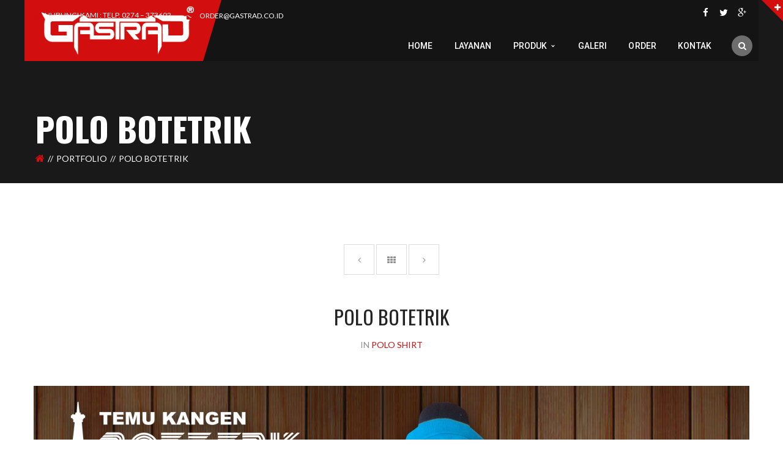

--- FILE ---
content_type: text/html; charset=UTF-8
request_url: http://gastrad.co.id/portfolio/polo-botetrik/
body_size: 10548
content:
<!DOCTYPE html>
<!-- Open Html -->
<html lang="en-US">
	<!-- Open Head -->
	<head>
				<meta charset="UTF-8"/>

<meta name="viewport" content="width=device-width, initial-scale=1, maximum-scale=1">


<link rel="pingback" href="http://gastrad.co.id/xmlrpc.php"/>
    <link rel="shortcut icon" href="http://gastrad.co.id/wp-content/uploads/2016/09/favicon.png" />



    <link rel="apple-touch-icon" sizes="72x72" href="http://gastrad.co.id/wp-content/uploads/2016/09/favicon.png">

    <link rel="apple-touch-icon" sizes="57x57" href="http://gastrad.co.id/wp-content/uploads/2016/09/favicon.png">

<!--[if lt IE 9]>
<script src="https://oss.maxcdn.com/html5shiv/3.7.2/html5shiv.min.js"></script>
<script src="https://oss.maxcdn.com/respond/1.4.2/respond.min.js"></script>
<script src="http://css3-mediaqueries-js.googlecode.com/svn/trunk/css3-mediaqueries.js"></script>
<![endif]--><title>POLO BOTETRIK | | Gastrad Indonesia</title>

<!-- All in One SEO Pack 2.3.11 by Michael Torbert of Semper Fi Web Design[904,950] -->
<meta name="keywords"  content="polo" />

<link rel="canonical" href="http://gastrad.co.id/portfolio/polo-botetrik/" />
			<script>
			(function(i,s,o,g,r,a,m){i['GoogleAnalyticsObject']=r;i[r]=i[r]||function(){
			(i[r].q=i[r].q||[]).push(arguments)},i[r].l=1*new Date();a=s.createElement(o),
			m=s.getElementsByTagName(o)[0];a.async=1;a.src=g;m.parentNode.insertBefore(a,m)
			})(window,document,'script','//www.google-analytics.com/analytics.js','ga');

			ga('create', 'UA-84474717-1', { 'cookieDomain': 'gastrad.co.id' } );
			
			ga('send', 'pageview');
			</script>
<!-- /all in one seo pack -->
<link rel='dns-prefetch' href='//fonts.googleapis.com' />
<link rel='dns-prefetch' href='//s.w.org' />
<link rel="alternate" type="application/rss+xml" title="Gastrad Indonesia &raquo; Feed" href="http://gastrad.co.id/feed/" />
<link rel="alternate" type="application/rss+xml" title="Gastrad Indonesia &raquo; Comments Feed" href="http://gastrad.co.id/comments/feed/" />
		<script type="text/javascript">
			window._wpemojiSettings = {"baseUrl":"https:\/\/s.w.org\/images\/core\/emoji\/11\/72x72\/","ext":".png","svgUrl":"https:\/\/s.w.org\/images\/core\/emoji\/11\/svg\/","svgExt":".svg","source":{"concatemoji":"http:\/\/gastrad.co.id\/wp-includes\/js\/wp-emoji-release.min.js?ver=4.9.26"}};
			!function(e,a,t){var n,r,o,i=a.createElement("canvas"),p=i.getContext&&i.getContext("2d");function s(e,t){var a=String.fromCharCode;p.clearRect(0,0,i.width,i.height),p.fillText(a.apply(this,e),0,0);e=i.toDataURL();return p.clearRect(0,0,i.width,i.height),p.fillText(a.apply(this,t),0,0),e===i.toDataURL()}function c(e){var t=a.createElement("script");t.src=e,t.defer=t.type="text/javascript",a.getElementsByTagName("head")[0].appendChild(t)}for(o=Array("flag","emoji"),t.supports={everything:!0,everythingExceptFlag:!0},r=0;r<o.length;r++)t.supports[o[r]]=function(e){if(!p||!p.fillText)return!1;switch(p.textBaseline="top",p.font="600 32px Arial",e){case"flag":return s([55356,56826,55356,56819],[55356,56826,8203,55356,56819])?!1:!s([55356,57332,56128,56423,56128,56418,56128,56421,56128,56430,56128,56423,56128,56447],[55356,57332,8203,56128,56423,8203,56128,56418,8203,56128,56421,8203,56128,56430,8203,56128,56423,8203,56128,56447]);case"emoji":return!s([55358,56760,9792,65039],[55358,56760,8203,9792,65039])}return!1}(o[r]),t.supports.everything=t.supports.everything&&t.supports[o[r]],"flag"!==o[r]&&(t.supports.everythingExceptFlag=t.supports.everythingExceptFlag&&t.supports[o[r]]);t.supports.everythingExceptFlag=t.supports.everythingExceptFlag&&!t.supports.flag,t.DOMReady=!1,t.readyCallback=function(){t.DOMReady=!0},t.supports.everything||(n=function(){t.readyCallback()},a.addEventListener?(a.addEventListener("DOMContentLoaded",n,!1),e.addEventListener("load",n,!1)):(e.attachEvent("onload",n),a.attachEvent("onreadystatechange",function(){"complete"===a.readyState&&t.readyCallback()})),(n=t.source||{}).concatemoji?c(n.concatemoji):n.wpemoji&&n.twemoji&&(c(n.twemoji),c(n.wpemoji)))}(window,document,window._wpemojiSettings);
		</script>
		<style type="text/css">
img.wp-smiley,
img.emoji {
	display: inline !important;
	border: none !important;
	box-shadow: none !important;
	height: 1em !important;
	width: 1em !important;
	margin: 0 .07em !important;
	vertical-align: -0.1em !important;
	background: none !important;
	padding: 0 !important;
}
</style>
<link rel='stylesheet' id='contact-form-7-css'  href='http://gastrad.co.id/wp-content/plugins/contact-form-7/includes/css/styles.css?ver=4.5.1' type='text/css' media='all' />
<link rel='stylesheet' id='rs-plugin-settings-css'  href='http://gastrad.co.id/wp-content/plugins/revslider/public/assets/css/settings.css?ver=5.2.6' type='text/css' media='all' />
<style id='rs-plugin-settings-inline-css' type='text/css'>
.tp-caption a{color:#ff7302;text-shadow:none;-webkit-transition:all 0.2s ease-out;-moz-transition:all 0.2s ease-out;-o-transition:all 0.2s ease-out;-ms-transition:all 0.2s ease-out}.tp-caption a:hover{color:#ffa902}@media screen and (max-width:800px){.darna-slider-border-bottom{margin-top:-100px}}
</style>
<link rel='stylesheet' id='font-awesome-css'  href='http://gastrad.co.id/wp-content/plugins/js_composer/assets/lib/bower/font-awesome/css/font-awesome.min.css?ver=4.12' type='text/css' media='all' />
<link rel='stylesheet' id='xmenu-menu-amination-css'  href='http://gastrad.co.id/wp-content/themes/gastrad/g5plus-framework/xmenu/assets/css/amination.css?ver=4.9.26' type='text/css' media='all' />
<link rel='stylesheet' id='xmenu-menu-style-css'  href='http://gastrad.co.id/wp-content/themes/gastrad/g5plus-framework/xmenu/assets/css/style.css?ver=4.9.26' type='text/css' media='all' />
<link rel='stylesheet' id='g5plus_framework_font_awesome-css'  href='http://gastrad.co.id/wp-content/themes/gastrad/assets/plugins/fonts-awesome/css/font-awesome.min.css?ver=4.9.26' type='text/css' media='all' />
<link rel='stylesheet' id='g5plus_framework_font_awesome_animation-css'  href='http://gastrad.co.id/wp-content/themes/gastrad/assets/plugins/fonts-awesome/css/font-awesome-animation.min.css?ver=4.9.26' type='text/css' media='all' />
<link rel='stylesheet' id='g5plus_framework_bootstrap-css'  href='http://gastrad.co.id/wp-content/themes/gastrad/assets/plugins/bootstrap/css/bootstrap.min.css?ver=4.9.26' type='text/css' media='all' />
<link rel='stylesheet' id='g5plus_framework_flat_icon-css'  href='http://gastrad.co.id/wp-content/themes/gastrad/assets/plugins/flaticon/css/flaticon.css?ver=4.9.26' type='text/css' media='all' />
<link rel='stylesheet' id='g5plus_framework_owl_carousel-css'  href='http://gastrad.co.id/wp-content/themes/gastrad/assets/plugins/owl-carousel/owl.carousel.min.css?ver=4.9.26' type='text/css' media='all' />
<link rel='stylesheet' id='g5plus_framework_owl_carousel_theme-css'  href='http://gastrad.co.id/wp-content/themes/gastrad/assets/plugins/owl-carousel/owl.theme.min.css?ver=4.9.26' type='text/css' media='all' />
<link rel='stylesheet' id='g5plus_framework_owl_carousel_transitions-css'  href='http://gastrad.co.id/wp-content/themes/gastrad/assets/plugins/owl-carousel/owl.transitions.css?ver=4.9.26' type='text/css' media='all' />
<link rel='stylesheet' id='g5plus_framework_prettyPhoto-css'  href='http://gastrad.co.id/wp-content/themes/gastrad/assets/plugins/prettyPhoto/css/prettyPhoto.css?ver=4.9.26' type='text/css' media='all' />
<link rel='stylesheet' id='g5plus_framework_peffect_scrollbar-css'  href='http://gastrad.co.id/wp-content/themes/gastrad/assets/plugins/perfect-scrollbar/css/perfect-scrollbar.min.css?ver=4.9.26' type='text/css' media='all' />
<link rel='stylesheet' id='g5plus_framework_style-css'  href='http://gastrad.co.id/wp-content/themes/gastrad/style.min.css?ver=4.9.26' type='text/css' media='all' />
<link rel='stylesheet' id='g5plus_framework_vc_customize_css-css'  href='http://gastrad.co.id/wp-content/themes/gastrad/assets/css/vc-customize.min.css?ver=4.9.26' type='text/css' media='all' />
<link rel='stylesheet' id='darna-ladda-css-css'  href='http://gastrad.co.id/wp-content/plugins/darna-framework/includes/shortcodes/portfolio/assets/js/ladda/dist/ladda-themeless.min.css?ver=4.9.26' type='text/css' media='all' />
<link rel='stylesheet' id='redux-google-fonts-g5plus_darna_options-css'  href='http://fonts.googleapis.com/css?family=Lato%3A100%2C300%2C400%2C700%2C900%2C100italic%2C300italic%2C400italic%2C700italic%2C900italic%7COswald%3A300%2C400%2C700%7CRoboto%3A100%2C300%2C400%2C500%2C700%2C900%2C100italic%2C300italic%2C400italic%2C500italic%2C700italic%2C900italic&#038;ver=1476073460' type='text/css' media='all' />
<link rel='stylesheet' id='child-style-css'  href='http://gastrad.co.id/wp-content/themes/gastrad-child/style.css?ver=4.9.26' type='text/css' media='all' />
<script type='text/javascript' src='http://gastrad.co.id/wp-includes/js/jquery/jquery.js?ver=1.12.4'></script>
<script type='text/javascript' src='http://gastrad.co.id/wp-includes/js/jquery/jquery-migrate.min.js?ver=1.4.1'></script>
<script type='text/javascript' src='http://gastrad.co.id/wp-content/plugins/revslider/public/assets/js/jquery.themepunch.tools.min.js?ver=5.2.6'></script>
<script type='text/javascript' src='http://gastrad.co.id/wp-content/plugins/revslider/public/assets/js/jquery.themepunch.revolution.min.js?ver=5.2.6'></script>
<script type='text/javascript' src='http://gastrad.co.id/wp-content/plugins/darna-framework/includes/shortcodes/portfolio/assets/js/ladda/dist/spin.min.js?ver=1'></script>
<script type='text/javascript' src='http://gastrad.co.id/wp-content/plugins/darna-framework/includes/shortcodes/portfolio/assets/js/ladda/dist/ladda.min.js?ver=1'></script>
<script type='text/javascript' src='http://gastrad.co.id/wp-content/plugins/darna-framework/includes/shortcodes/portfolio/assets/js/hoverdir/modernizr.js?ver=1'></script>
<script type='text/javascript' src='http://gastrad.co.id/wp-content/plugins/darna-framework/includes/shortcodes/portfolio/assets/js/hoverdir/jquery.hoverdir.js?ver=1'></script>
<script type='text/javascript' src='http://gastrad.co.id/wp-content/plugins/darna-framework/includes/shortcodes/portfolio/assets/js/ajax-action.min.js?ver=1'></script>
<link rel='https://api.w.org/' href='http://gastrad.co.id/wp-json/' />
<link rel="EditURI" type="application/rsd+xml" title="RSD" href="http://gastrad.co.id/xmlrpc.php?rsd" />
<link rel="wlwmanifest" type="application/wlwmanifest+xml" href="http://gastrad.co.id/wp-includes/wlwmanifest.xml" /> 
<link rel='prev' title='T SHIRT CONFIDENCE BI YOGYAKARTA' href='http://gastrad.co.id/portfolio/t-shirt-confidence-bi-yogyakarta/' />
<link rel='next' title='JAKET TBO' href='http://gastrad.co.id/portfolio/jaket-tbo/' />
<meta name="generator" content="WordPress 4.9.26" />
<link rel='shortlink' href='http://gastrad.co.id/?p=1314' />
<link rel="alternate" type="application/json+oembed" href="http://gastrad.co.id/wp-json/oembed/1.0/embed?url=http%3A%2F%2Fgastrad.co.id%2Fportfolio%2Fpolo-botetrik%2F" />
<link rel="alternate" type="text/xml+oembed" href="http://gastrad.co.id/wp-json/oembed/1.0/embed?url=http%3A%2F%2Fgastrad.co.id%2Fportfolio%2Fpolo-botetrik%2F&#038;format=xml" />
<!-- Facebook Pixel Code -->
<script>
!function(f,b,e,v,n,t,s){if(f.fbq)return;n=f.fbq=function(){n.callMethod?
n.callMethod.apply(n,arguments):n.queue.push(arguments)};if(!f._fbq)f._fbq=n;
n.push=n;n.loaded=!0;n.version='2.0';n.queue=[];t=b.createElement(e);t.async=!0;
t.src=v;s=b.getElementsByTagName(e)[0];s.parentNode.insertBefore(t,s)}(window,
document,'script','https://connect.facebook.net/en_US/fbevents.js');
fbq('init', '765652373595879'); // Insert your pixel ID here.
fbq('track', 'PageView');
</script>
<noscript><img height="1" width="1" style="display:none"
src="https://www.facebook.com/tr?id=765652373595879&ev=PageView&noscript=1"
/></noscript>
<!-- DO NOT MODIFY -->
<!-- End Facebook Pixel Code --><style type="text/css">
 .page-title-inner h1 {
    font-size:55px;
}
.header-desktop-wrapper{
  background: rgba(0, 0, 0, 0.2);
  padding: 0;
  padding-right: 10px;
}
.home-newsletter {
    margin: 0 20%;
    margin-top: 40px;
    padding: 20px 10px;
    text-align: center;
    background: rgba(0, 0, 0, 0.6);
}
.color-blue h4 {
    color: #5472D2;
    font-size: 30px;
}
footer .bottom-bar-wrapper{
  background: #222;
}
footer.main-footer-wrapper{
    color:#DDD;
}
footer .widget-social-profile i{
  font-size: 25px !important;
  text-align: center;
}
footer .widget-social-profile li{
  width: 30px;
}

footer i.fa-facebook:hover{
  color: #3b5998 !important;
}
footer i.fa-twitter:hover{
  color: #00aced !important;
}
footer i.fa-instagram:hover{
  color: #cd486b !important;
}
.portfolio-tabs .bg-category-wrap{
  width: 100%;
}</style><meta name="generator" content="Powered by Visual Composer - drag and drop page builder for WordPress."/>
<!--[if lte IE 9]><link rel="stylesheet" type="text/css" href="http://gastrad.co.id/wp-content/plugins/js_composer/assets/css/vc_lte_ie9.min.css" media="screen"><![endif]--><!--[if IE  8]><link rel="stylesheet" type="text/css" href="http://gastrad.co.id/wp-content/plugins/js_composer/assets/css/vc-ie8.min.css" media="screen"><![endif]--><meta name="generator" content="Powered by Slider Revolution 5.2.6 - responsive, Mobile-Friendly Slider Plugin for WordPress with comfortable drag and drop interface." />
<style id="g5plus_custom_style"></style><link rel="stylesheet" type="text/css" media="all" href="http://gastrad.co.id/wp-admin/admin-ajax.php?action=header-custom-css&amp;current_page_id=1314"/><style type="text/css" title="dynamic-css" class="options-output">body{font-family:Lato;font-weight:400;font-style:normal;font-size:14px;}h1{font-family:Oswald;font-weight:400;font-style:normal;font-size:32px;}h2{font-family:Oswald;font-weight:400;font-style:normal;font-size:24px;}h3{font-family:Oswald;font-weight:400;font-style:normal;font-size:22px;}h4{font-family:Oswald;font-weight:400;font-style:normal;font-size:18px;}h5{font-family:Oswald;font-weight:400;font-style:normal;font-size:16px;}h6{font-family:Oswald;font-weight:400;font-style:normal;font-size:12px;}{font-family:Roboto;}{font-family:Lato;}{font-family:Oswald;}</style><noscript><style type="text/css"> .wpb_animate_when_almost_visible { opacity: 1; }</style></noscript>	</head>
	<!-- Close Head -->
	<body class="portfolio-template-default single single-portfolio postid-1314 footer-static header-5 wpb-js-composer js-comp-ver-4.12 vc_responsive">
		
		<!-- Open Wrapper -->
		<div id="wrapper">

		<div id="top-drawer-area" class="hidden-sm hidden-xs">
    <div id="top-drawer-bar" class="top-drawer-hide">
                <div class="container">
                    <div class="sidebar sidebar-top-drawer row">
                <aside id="darna-footer-logo-3" class="g5plus-col-3 widget widget-footer-logo">        <div class="footer-logo ">
                            <a href="http://gastrad.co.id"><img src="http://gastrad.co.id/wp-content/uploads/2016/09/logo-white.png" alt="" /></a>
                        <div class="sub-description">
                JOGJA YOUTH AMBASSADOR            </div>
        </div>

        </aside><aside id="text-6" class="g5plus-col-3 widget widget_text"><h4 class="widget-title"><span>Jam Operasional</span></h4>			<div class="textwidget"><ul class="widget-contact-info">
	<li>Hari Senin s/d Sabtu </li>
	<li>Pukul 08.00 S/d 16.30 </li>
        <li>WIB Minggu & Hari Besar Nasional Libur</li>
</ul></div>
		</aside><aside id="text-7" class="g5plus-col-3 widget widget_text">			<div class="textwidget"><div class="widget-text-intro">
<a href="http://gastrad.co.id/order/"><button class="vc_general vc_btn3 vc_btn3-size-md vc_btn3-shape-square vc_btn3-style-modern vc_btn3-color-danger">PESAN SEKARANG ?</button></a>
</div></div>
		</aside>            </div>
                </div>
            </div>
            <a href="#" class="top-drawer-toggle"></a>
    </div>
<div class="top-bar mobile-top-bar-hide">
	<div class="container">
		<div class="row">
							<div class="sidebar top-bar-left col-md-6">
					<aside id="text-2" class="widget widget_text">			<div class="textwidget"><ul class="top-bar-info">
	<li><i class="fa fa-phone"></i> Hubungi Kami : Telp. 0274 – 373602</li>
	<li><i class="fa fa-envelope"></i> <a href="mailto:order@gastrad.co.id">order@gastrad.co.id</a></li>
</ul></div>
		</aside>				</div>
										<div class="sidebar top-bar-right col-md-6">
					<aside id="g5plus-social-profile-2" class="widget widget-social-profile">	    	    <ul class="widget-social-profile social-icon-no-border">
		    <li><a href="http://www.facebook.com/gastrad" target="_blank"><i class="fa fa-facebook"></i></a></li>
<li><a href="http://www.twitter.com/gastrad_jogja" target="_blank"><i class="fa fa-twitter"></i></a></li>
<li><a href="#" target="_blank"><i class="fa fa-google-plus"></i></a></li>
	    </ul>
	    	    </aside>				</div>
					</div>
	</div>
</div>
		<div class="header-mobile-before">
		<a  href="http://gastrad.co.id/" title="Gastrad Indonesia - Clothing Company" rel="home">
			<img src="http://gastrad.co.id/wp-content/uploads/2016/09/logo.png" alt="Gastrad Indonesia - Clothing Company" />
		</a>
	</div>
	<header id="header" class="main-header header-5 header-sticky header-mobile-sticky header-mobile-2 menu-drop-fly">
	<div class="container header-mobile-wrapper">
	<div class="header-mobile-inner header-mobile-2">
		<div class="toggle-icon-wrapper" data-ref="main-menu" data-drop-type="fly">
			<div class="toggle-icon"> <span></span></div>
		</div>

		<div class="header-customize">
							<div class="search-button-wrapper header-customize-item">
	<a class="icon-search-menu" href="#" data-search-type="standard"><i class="fa fa-search"></i></a>
</div>								</div>

			</div>
</div>	<div class="container header-desktop-wrapper">
		<div class="header-left">
			<div class="header-logo">
	<a  href="http://gastrad.co.id/" title="Gastrad Indonesia - Clothing Company" rel="home">
		<img src="http://gastrad.co.id/wp-content/uploads/2016/09/logo-white.png" alt="Gastrad Indonesia - Clothing Company" />
	</a>
</div>		</div>
		<div class="header-right">
			<div class="header-right-top"></div>
							<div id="primary-menu" class="menu-wrapper">
					<ul id="main-menu" class="main-menu menu-drop-fly x-nav-menu x-nav-menu_main-menu x-animate-sign-flip" data-breakpoint="991" >		<li class="menu-fly-search">
			<form  method="get" action="http://gastrad.co.id">
				<input type="text" name="s" placeholder="Search...">
				<button type="submit"><i class="fa fa-search"></i></button>
			</form>
		</li>
		<li id="menu-item-773" class="menu-item menu-item-type-custom menu-item-object-custom menu-item-home x-menu-item x-sub-menu-standard"><a href="http://gastrad.co.id/" class="x-menu-a-text"><span class="x-menu-text">Home</span></a></li><li id="menu-item-1059" class="menu-item menu-item-type-post_type menu-item-object-page x-menu-item x-sub-menu-standard"><a href="http://gastrad.co.id/layanan/" class="x-menu-a-text"><span class="x-menu-text">Layanan</span></a></li><li id="menu-item-1060" class="menu-item menu-item-type-custom menu-item-object-custom menu-item-has-children x-menu-item x-sub-menu-standard"><a href="#" class="x-menu-a-text"><span class="x-menu-text">Produk</span><b class="x-caret"></b></a>			<ul class="x-sub-menu x-sub-menu-standard x-list-style-none x-animate-sign-flip">
		<li id="menu-item-1062" class="menu-item menu-item-type-post_type menu-item-object-page x-menu-item x-sub-menu-standard"><a href="http://gastrad.co.id/daftar-harga/" class="x-menu-a-text"><span class="x-menu-text">Daftar Harga</span></a></li><li id="menu-item-1066" class="menu-item menu-item-type-post_type menu-item-object-page x-menu-item x-sub-menu-standard"><a href="http://gastrad.co.id/warna/" class="x-menu-a-text"><span class="x-menu-text">Warna</span></a></li><li id="menu-item-1099" class="menu-item menu-item-type-post_type menu-item-object-page x-menu-item x-sub-menu-standard"><a href="http://gastrad.co.id/ukuran/" class="x-menu-a-text"><span class="x-menu-text">Ukuran</span></a></li></ul></li><li id="menu-item-1100" class="menu-item menu-item-type-post_type menu-item-object-page x-menu-item x-sub-menu-standard"><a href="http://gastrad.co.id/galeri/" class="x-menu-a-text"><span class="x-menu-text">Galeri</span></a></li><li id="menu-item-1173" class="menu-item menu-item-type-post_type menu-item-object-page x-menu-item x-sub-menu-standard"><a href="http://gastrad.co.id/order/" class="x-menu-a-text"><span class="x-menu-text">Order</span></a></li><li id="menu-item-1068" class="menu-item menu-item-type-post_type menu-item-object-page x-menu-item x-sub-menu-standard"><a href="http://gastrad.co.id/kontak/" class="x-menu-a-text"><span class="x-menu-text">Kontak</span></a></li></ul>			<div class="header-customize">
				<div class="search-button-wrapper header-customize-item">
	<a class="icon-search-menu" href="#" data-search-type="standard"><i class="fa fa-search"></i></a>
</div>			</div>
		<div class="main-menu-overlay"></div>
				</div>
					</div>
	</div>
</header>				<div id="search_popup_wrapper" class="dialog">
		<div class="dialog__overlay"></div>
		<div class="dialog__content">
			<div class="morph-shape">
				<svg xmlns="http://www.w3.org/2000/svg" width="100%" height="100%" viewBox="0 0 520 280"
				     preserveAspectRatio="none">
					<rect x="3" y="3" fill="none" width="516" height="276"/>
				</svg>
			</div>
			<div class="dialog-inner">
				<h2>Enter your keyword</h2>
				<form  method="get" action="http://gastrad.co.id" class="search-popup-inner">
					<input type="text" name="s" placeholder="Search...">
					<button type="submit">Search</button>
				</form>
				<div><button class="action" data-dialog-close="close" type="button"><i class="fa fa-close"></i></button></div>
			</div>
		</div>
	</div>
		

			<!-- Open Wrapper Content -->
			<div id="wrapper-content" class="clearfix">

			<section  class="page-title-wrap page-title-wrap-bg" style="background-image: url(http://themes.g5plus.net/darna/wp-content/themes/darna/assets/images/bg-portfolio-title.jpg)">
    <div class="page-title-overlay" ></div>
    <div class="container">
        <div class="page-title-inner block-center">
            <div class="block-center-inner">
                <h1 >POLO BOTETRIK</h1>
                	<ul class="breadcrumbs"><li><a rel="v:url" href="http://gastrad.co.id/" class="home"><i class="fa fa-home"></i></a></li><li><a rel="v:url" href="http://gastrad.co.id/portfolio/" title="Portfolio">Portfolio</a></li><li><span>POLO BOTETRIK</span></li></ul>            </div>
        </div>
    </div>
</section><div class="portfolio-full small-slider" id="content">
    <div class="container">
        <div class="row">
            <div class="col-md-12">
                <div class="navigator">
                    <div class="portfolio-navigation-wrap">

    <div class="nav-previous"><a href="http://gastrad.co.id/portfolio/t-shirt-confidence-bi-yogyakarta/" rel="prev"><i class="fa fa-angle-left"></i></a></div>    <div class="portfolio-archive">
       <a href="http://gastrad.co.id/portfolio/"><i class="fa fa-th"></i></a>
    </div>
   <div class="nav-next"><a href="http://gastrad.co.id/portfolio/jaket-tbo/" rel="next"><i class="fa fa-angle-right"></i></a></div></div>


                </div>
                <div class="portfolio-title"><h1>POLO BOTETRIK</h1></div>
                <div class="portfolio-category">IN <span class="primary-color">POLO SHIRT</span></div>
            </div>
            <div class="col-md-12">
                <div class="post-slideshow" id="post_slideshow_693a107855f0c">
                                            <div class="item"><img alt="portfolio" src="http://gastrad.co.id/wp-content/uploads/2016/09/template-3.jpg" /></div>
                                    </div>

            </div>
        </div>
        <div class="row content-wrap">
            <div class="col-md-3 portfolio-attribute">
                <div class="portfolio-info border-primary-color">
                    <div class="portfolio-info-box">
                        <h6 class="primary-font"><i class="fa fa-briefcase primary-color"></i>Investor Name:</h6>
                        <div class="portfolio-term bold-color"></div>
                    </div>

                    <div class="portfolio-info-box">
                        <h6 class="primary-font"><i class="fa fa-calendar primary-color"></i>Published Date:</h6>
                        <div class="portfolio-term bold-color">May 22, 2017</div>
                    </div>

                    <div class="portfolio-info-box">
                        <h6 class="primary-font"><i class="fa fa-map-marker primary-color"></i>Location:</h6>
                        <div class="portfolio-term bold-color">Yogyakarta</div>
                    </div>
                    <div class="portfolio-info-box">
                        <h6 class="primary-font"><i class="fa fa-money primary-color"></i>Value:</h6>
                        <div class="portfolio-term bold-color"></div>
                    </div>
                    <div class="portfolio-info-box">
                        <h6 class="primary-font"><i class="fa fa-user primary-color"></i>Architecture:</h6>
                        <div class="portfolio-term bold-color"></div>
                    </div>

                </div>
            </div>
            <div class="col-md-9 portfolio-content">
                <div class="portfolio-info">
                    <h5 class="clear-top title bold-color border-primary-color">About Project</h5>
                                    </div>
                <div class="portfolio-info-box share">
                    <h6 class="menu-font">Share:</h6>
                                        <img src="http://gastrad.co.id/wp-content/themes/gastrad/assets/images/share.png" alt="share" />
                    <div class="portfolio-term icon-wrap">
                        <span><a href="javascript:;" data-href="http://www.facebook.com/sharer.php?u=http://gastrad.co.id/portfolio/polo-botetrik/" class="facebook bold-color"><i class="fa fa-facebook"></i></a></span>
                        <span><a href="javascript:;" data-href="https://twitter.com/home?status=http://gastrad.co.id/portfolio/polo-botetrik/" class="bold-color"><i class="fa fa-twitter"></i></a></span>
                        <span><a href="javascript:;" data-href="https://plus.google.com/share?url=http://gastrad.co.id/portfolio/polo-botetrik/" class="bold-color"><i class="fa fa-google-plus"></i></a></span>
                       <!-- <span><a href="javascript:;" data-href="https://plus.google.com/share?url=" class="bold-color"><i class="fa fa-instagram"></i></a></span>-->
                    </div>
                </div>
            </div>
        </div>
    </div>
</div>

<div class="portfolio-related-wrap">
    <div class="heading-wrap border-primary-color">
        <div class="heading bold-color  secondary-font">
            Related Projects        </div>
        <div class="sub-heading bold-color ">
            Always dedicated and devoted        </div>
    </div>
    <div class="portfolio-related portfolio-wrapper darna-col-md-4">
            <div class="portfolio-item KEMEJA|PDH|PDL|KORSA ">

    <figure>
    <img width="480" height="480" src="http://gastrad.co.id/wp-content/uploads/2017/05/catur-sakti-480x480.jpg" alt="KEMEJA FAK SISTEM INFORMASI UNHALU KENDARI"/>
    <figcaption class="">
        <div class="fig-title">
                            <a href="http://gastrad.co.id/portfolio/kemeja-sistem-informasi/"><div class="title secondary-font bold-color primary-color-hover">KEMEJA FAK SISTEM INFORMASI UNHALU KENDARI</div> </a>
            
            <span class="category menu-font bold-color">KEMEJA|PDH|PDL|KORSA</span>
                            <a href="http://gastrad.co.id/portfolio/kemeja-sistem-informasi/" class="ico-view-detail"><i class="fa fa-eye"></i></a>
                        <a class="ico-view-gallery prettyPhoto" href="http://gastrad.co.id/wp-content/uploads/2017/05/catur-sakti.jpg" data-rel="prettyPhoto[pp_gal_1570]"  title="KEMEJA FAK SISTEM INFORMASI UNHALU KENDARI">
                <i class="fa fa-arrows-alt"></i>
            </a>
        </div>
    </figcaption>
</figure>

    <div style="display: none">
            </div>

</div>
            <div class="portfolio-item POLOSHIRT ">

    <figure>
    <img width="480" height="480" src="http://gastrad.co.id/wp-content/uploads/2017/05/polo-kli-la-480x480.jpg" alt="POLO KLI LAMONGAN"/>
    <figcaption class="">
        <div class="fig-title">
                            <a href="http://gastrad.co.id/portfolio/polo-kli-lamongan/"><div class="title secondary-font bold-color primary-color-hover">POLO KLI LAMONGAN</div> </a>
            
            <span class="category menu-font bold-color">POLO SHIRT</span>
                            <a href="http://gastrad.co.id/portfolio/polo-kli-lamongan/" class="ico-view-detail"><i class="fa fa-eye"></i></a>
                        <a class="ico-view-gallery prettyPhoto" href="http://gastrad.co.id/wp-content/uploads/2017/05/polo-kli-la.jpg" data-rel="prettyPhoto[pp_gal_1577]"  title="POLO KLI LAMONGAN">
                <i class="fa fa-arrows-alt"></i>
            </a>
        </div>
    </figcaption>
</figure>

    <div style="display: none">
            </div>

</div>
            <div class="portfolio-item T-SHIRT ">

    <figure>
    <img width="480" height="480" src="http://gastrad.co.id/wp-content/uploads/2017/05/tshirt-kumbokarto-480x480.jpg" alt="T-SHIRT MANCING KUMBOKARTO"/>
    <figcaption class="">
        <div class="fig-title">
                            <a href="http://gastrad.co.id/portfolio/tshirt-kumbokarto/"><div class="title secondary-font bold-color primary-color-hover">T-SHIRT MANCING KUMBOKARTO</div> </a>
            
            <span class="category menu-font bold-color">T-SHIRT</span>
                            <a href="http://gastrad.co.id/portfolio/tshirt-kumbokarto/" class="ico-view-detail"><i class="fa fa-eye"></i></a>
                        <a class="ico-view-gallery prettyPhoto" href="http://gastrad.co.id/wp-content/uploads/2017/05/tshirt-kumbokarto.jpg" data-rel="prettyPhoto[pp_gal_1561]"  title="T-SHIRT MANCING KUMBOKARTO">
                <i class="fa fa-arrows-alt"></i>
            </a>
        </div>
    </figcaption>
</figure>

    <div style="display: none">
            </div>

</div>
            <div class="portfolio-item T-SHIRT ">

    <figure>
    <img width="480" height="480" src="http://gastrad.co.id/wp-content/uploads/2017/05/bukit-asam-480x480.jpg" alt="T-SHIRT FAMILY GATHERING PT BUKIT ASAM"/>
    <figcaption class="">
        <div class="fig-title">
                            <a href="http://gastrad.co.id/portfolio/t-shirt-bukit-asam/"><div class="title secondary-font bold-color primary-color-hover">T-SHIRT FAMILY GATHERING PT BUKIT ASAM</div> </a>
            
            <span class="category menu-font bold-color">T-SHIRT</span>
                            <a href="http://gastrad.co.id/portfolio/t-shirt-bukit-asam/" class="ico-view-detail"><i class="fa fa-eye"></i></a>
                        <a class="ico-view-gallery prettyPhoto" href="http://gastrad.co.id/wp-content/uploads/2017/05/bukit-asam.jpg" data-rel="prettyPhoto[pp_gal_1525]"  title="T-SHIRT FAMILY GATHERING PT BUKIT ASAM">
                <i class="fa fa-arrows-alt"></i>
            </a>
        </div>
    </figcaption>
</figure>

    <div style="display: none">
            </div>

</div>
        <div style="clear: both"></div>
</div></div>

<script type="text/javascript">
    (function($) {
        "use strict";
        $(document).ready(function(){
            $('a','.portfolio-full .share').each(function(){
                $(this).click(function(){
                    var href = $(this).attr('data-href');
                    var leftPosition, topPosition;
                    var width = 400;
                    var height = 300;
                    var leftPosition = (window.screen.width / 2) - ((width / 2) + 10);
                    var topPosition = (window.screen.height / 2) - ((height / 2) + 50);
                    //Open the window.
                    window.open(href, "", "width=300, height=200,left=" + leftPosition + ",top=" + topPosition);
                })
            })
        })
    })(jQuery)
</script>


<script type="text/javascript">
    (function($) {
        "use strict";
        $(document).ready(function(){
            $("a[rel^='prettyPhoto']").prettyPhoto(
                {
                    theme: 'light_rounded',
                    slideshow: 5000,
                    deeplinking: false,
                    social_tools: false
                });
            $('.portfolio-item > div.entry-thumbnail').hoverdir();
        })


        $(window).load(function(){
            $(".post-slideshow",'#content').owlCarousel({
                items: 1,
                singleItem: true,
                navigation : true,
                slideSpeed: 600,
                navigationText: ['<i class="fa fa-angle-left"></i>','<i class="fa fa-angle-right"></i>'],
                pagination: false,
                afterInit:function(){
                    $(".post-slideshow",'#content').css('opacity','1');
                }
            });
        })


    })(jQuery);
</script>

			
			</div>
			<!-- Close Wrapper Content -->

            				            <footer class="main-footer-wrapper footer-collapse-able">
	                <div id="wrapper-footer">
	                    <div class="main-footer">
	<div class="footer_inner clearfix">
					<div class="container">
				<div class="row">
					<div class="col-md-6 col-md-push-3">
						<div class="footer-above-wrapper sidebar">
							<aside id="darna-footer-logo-2" class="widget widget-footer-logo">        <div class="footer-logo ">
                            <a href="http://gastrad.co.id"><img src="http://gastrad.co.id/wp-content/uploads/2016/09/logo-white.png" alt="" /></a>
                        <div class="sub-description">
                GASTRAD digerakkan oleh anak anak muda yang mempunyai keterampilan, kreatif, inovatif dan siap bekerja secara professional. Dengan mengedepankan inovasi GASTRAD akan terus berkembang melayani kebutuhan dan meningkatkan kenyamanan pelanggan .            </div>
        </div>

        </aside>						</div>
					</div>
				</div>
			</div>
							<div class="footer_top_holder col-3">
				<div class="container">
					<div class="row footer-top-col-3 footer-5">
						<div class="sidebar col-md-4 col-sm-12 col-1"><aside id="text-3" class="widget widget_text"><h4 class="widget-title"><span>Get in touch</span></h4>			<div class="textwidget"><ul class="widget-contact-info">
	<li><i class="fa fa-map-marker"></i> Jl. H. Agus Salim No. 64 Notoprajan (Barat Alun-alun Utara), Yogyakarta</li>
	<li><i class="fa fa-envelope-o"></i> <a href="mailto:order@gastrad.co.id">order@gastrad.co.id</a></li>
	<li><i class="fa fa-phone"></i> 0274 – 373602</li>
        <li>
         <i class="fa fa-whatsapp"></i><a href="intent://send/6285838383837#Intent;scheme=smsto;package=com.whatsapp;action=android.intent.action.SENDTO;end">0858-3838-3837</a>
         </li>
	<li><i class="fa fa-globe"></i> <a href="http://gastrad.co.id/">www.gastrad.co.id</a></li>
</ul></div>
		</aside><aside id="text-4" class="widget widget_text"><h4 class="widget-title"><span>Business Hours</span></h4>			<div class="textwidget"><ul class="widget-contact-info">
	<li>Hari Senin s/d Sabtu </li>
	<li>Pukul 08.00 S/d 16.30 </li>
        <li>Minggu & Hari Besar Nasional Libur</li>
</ul></div>
		</aside><aside id="g5plus-social-profile-3" class="widget widget-social-profile">	    	    <ul class="widget-social-profile social-icon-no-border">
		    <li><a href="http://www.facebook.com/gastrad" target="_blank"><i class="fa fa-facebook"></i></a></li>
<li><a href="http://www.twitter.com/gastrad_jogja" target="_blank"><i class="fa fa-twitter"></i></a></li>
<li><a href="http://instagram.com/gastrad_indonesia" target="_blank"><i class="fa fa-instagram"></i></a></li>
	    </ul>
	    	    </aside></div><div class="sidebar col-md-4 col-sm-12 col-2"><aside id="xt_visitor_counter-3" class="widget widget_xt_visitor_counter"><h4 class="widget-title"><span>VISITOR</span></h4><link rel='stylesheet' type='text/css' href='http://gastrad.co.id/wp-content/plugins/xt-visitor-counter/styles/css/default.css' />	<div id='mvcwid' image/chevy>
	<div id="xtvccount"><img src='http://gastrad.co.id/wp-content/plugins/xt-visitor-counter/styles/image/chevy/2.gif' alt='2'><img src='http://gastrad.co.id/wp-content/plugins/xt-visitor-counter/styles/image/chevy/0.gif' alt='0'><img src='http://gastrad.co.id/wp-content/plugins/xt-visitor-counter/styles/image/chevy/7.gif' alt='7'><img src='http://gastrad.co.id/wp-content/plugins/xt-visitor-counter/styles/image/chevy/3.gif' alt='3'><img src='http://gastrad.co.id/wp-content/plugins/xt-visitor-counter/styles/image/chevy/3.gif' alt='3'><img src='http://gastrad.co.id/wp-content/plugins/xt-visitor-counter/styles/image/chevy/4.gif' alt='4'></div>
	<div id="xtvctable">
		<div id="xtvcvisit" image/chevy><img src='http://gastrad.co.id/wp-content/plugins/xt-visitor-counter/counter/mvcvisit.png'> Users Today : 6</div>
			<div id="xtvcyesterday" image/chevy><img src='http://gastrad.co.id/wp-content/plugins/xt-visitor-counter/counter/mvcyesterday.png'> Users Yesterday : 78</div>
			<div id="xtvcmonth" image/chevy><img src='http://gastrad.co.id/wp-content/plugins/xt-visitor-counter/counter/mvcmonth.png'> This Month : 1212</div>
			<div id="xtvcyear" image/chevy><img src='http://gastrad.co.id/wp-content/plugins/xt-visitor-counter/counter/mvcyear.png'> This Year : 41434</div>
			<div id="xtvctotal" image/chevy><img src='http://gastrad.co.id/wp-content/plugins/xt-visitor-counter/counter/mvctotal.png'> Total Users : 197334</div>
			<div id="xtvcviews" image/chevy><img src='http://gastrad.co.id/wp-content/plugins/xt-visitor-counter/counter/mvctoday.png'> Views Today : 6</div>
			<div id="xtvctotalviews" image/chevy><img src='http://gastrad.co.id/wp-content/plugins/xt-visitor-counter/counter/mvctotalviews.png'> Total views : 508804</div>
			<div id="xtvconline" image/chevy><img src='http://gastrad.co.id/wp-content/plugins/xt-visitor-counter/counter/mvconline.png'> Who's Online : 1</div>
		</div>
		<div id="xtvcip">Your IP Address: 3.15.157.189</div>
			

	</div>
	</aside></div><div class="sidebar col-md-4 col-sm-12 col-3"><aside id="text-10" class="widget widget_text"><h4 class="widget-title"><span>Gastrad Twitt</span></h4>			<div class="textwidget"><a class="twitter-timeline" href="https://twitter.com/gastrad_jogja" data-height="250" data-link-color="#d30e0e">Tweets by gastrad_jogja</a>

<script src="//platform.twitter.com/widgets.js" async="" charset="utf-8"></script></div>
		</aside></div>					</div>
				</div>
			</div>
		
	</div>
</div><div class="bottom-bar-wrapper">
    <div class="container">
	    <div class="bottom-bar-inner">
		    <div class="row">
			    <div class="col-md-6 sidebar sidebar-bottom-left">
				    <aside id="nav_menu-2" class="widget widget_nav_menu"><div class="menu-bottom-bar-right-container"><ul id="menu-bottom-bar-right" class="menu"><li id="menu-item-1102" class="menu-item menu-item-type-post_type menu-item-object-page current_page_parent menu-item-1102"><a href="http://gastrad.co.id/blog/">Blog</a></li>
<li id="menu-item-1175" class="menu-item menu-item-type-post_type menu-item-object-page menu-item-1175"><a href="http://gastrad.co.id/relasi/">Relasi</a></li>
<li id="menu-item-1103" class="menu-item menu-item-type-post_type menu-item-object-page menu-item-has-children menu-item-1103"><a href="http://gastrad.co.id/produk/">Produk</a>
<ul class="sub-menu">
	<li id="menu-item-1174" class="menu-item menu-item-type-post_type menu-item-object-page menu-item-1174"><a href="http://gastrad.co.id/proses-produksi/">Proses Produksi</a></li>
</ul>
</li>
<li id="menu-item-881" class="menu-item menu-item-type-post_type menu-item-object-page menu-item-has-children menu-item-881"><a href="http://gastrad.co.id/tentang-kami/">Tentang Kami</a>
<ul class="sub-menu">
	<li id="menu-item-1176" class="menu-item menu-item-type-post_type menu-item-object-page menu-item-1176"><a href="http://gastrad.co.id/tanggung-jawab-sosial/">Tanggung Jawab Sosial</a></li>
</ul>
</li>
<li id="menu-item-1177" class="menu-item menu-item-type-post_type menu-item-object-page menu-item-1177"><a href="http://gastrad.co.id/visi-dan-misi/">Visi dan Misi</a></li>
</ul></div></aside>			    </div>
			    <div class="col-md-6 sidebar sidebar-bottom-right">
				    <aside id="text-5" class="widget widget_text">			<div class="textwidget"><p class="bottom-bar-text">© 2016 Gastrad Indonesia is proudly powered by  <a href="#">Gastrad.co.id</a></p></div>
		</aside>			    </div>
		    </div>
	    </div>
    </div>
</div>
	                </div>
	            </footer>
					</div>
		<!-- Close Wrapper -->

		<a class="gotop" href="javascript:;">
    <i class="fa fa-angle-up"></i>
</a>	<!-- WhatsHelp.io widget -->
<script type="text/javascript">
    (function () {
        var options = {
            whatsapp: "+6285838383837", // WhatsApp number
            company_logo_url: "//static.whatshelp.io/img/flag.png", // URL of company logo (png, jpg, gif)
            greeting_message: "Halo gan, Saya mau tanya cara order baju di GASTRAD", // Text of greeting message
            call_to_action: "ORDER VIA WHATSAPP", // Call to action
            position: "right", // Position may be 'right' or 'left'
        };
        var proto = document.location.protocol, host = "whatshelp.io", url = proto + "//static." + host;
        var s = document.createElement('script'); s.type = 'text/javascript'; s.async = true; s.src = url + '/widget-send-button/js/init.js';
        s.onload = function () { WhWidgetSendButton.init(host, proto, options); };
        var x = document.getElementsByTagName('script')[0]; x.parentNode.insertBefore(s, x);
    })();
</script>
<!-- /WhatsHelp.io widget --><script type="text/javascript">                                    </script><script type='text/javascript' src='http://gastrad.co.id/wp-content/plugins/contact-form-7/includes/js/jquery.form.min.js?ver=3.51.0-2014.06.20'></script>
<script type='text/javascript'>
/* <![CDATA[ */
var _wpcf7 = {"loaderUrl":"http:\/\/gastrad.co.id\/wp-content\/plugins\/contact-form-7\/images\/ajax-loader.gif","recaptcha":{"messages":{"empty":"Please verify that you are not a robot."}},"sending":"Sending ..."};
/* ]]> */
</script>
<script type='text/javascript' src='http://gastrad.co.id/wp-content/plugins/contact-form-7/includes/js/scripts.js?ver=4.5.1'></script>
<script type='text/javascript' src='http://gastrad.co.id/wp-content/themes/gastrad/assets/plugins/bootstrap/js/bootstrap.min.js?ver=4.9.26'></script>
<script type='text/javascript' src='http://gastrad.co.id/wp-includes/js/comment-reply.min.js?ver=4.9.26'></script>
<script type='text/javascript' src='http://gastrad.co.id/wp-content/themes/gastrad/assets/js/plugin.min.js?ver=4.9.26'></script>
<script type='text/javascript' src='http://gastrad.co.id/wp-content/themes/gastrad/assets/plugins/smoothscroll/SmoothScroll.min.js?ver=4.9.26'></script>
<script type='text/javascript'>
/* <![CDATA[ */
var g5plus_framework_constant = {"product_compare":"Compare","product_wishList":"WishList"};
var g5plus_framework_ajax_url = "http:\/\/gastrad.co.id\/wp-admin\/admin-ajax.php?activate-multi=true";
var g5plus_framework_theme_url = "http:\/\/gastrad.co.id\/wp-content\/themes\/gastrad\/";
var g5plus_framework_site_url = "http:\/\/gastrad.co.id";
/* ]]> */
</script>
<script type='text/javascript' src='http://gastrad.co.id/wp-content/themes/gastrad/assets/js/app.min.js?ver=4.9.26'></script>
<script type='text/javascript' src='http://gastrad.co.id/wp-content/plugins/q2w3-fixed-widget/js/q2w3-fixed-widget.min.js?ver=5.0.4'></script>
<script type='text/javascript' src='http://gastrad.co.id/wp-includes/js/wp-embed.min.js?ver=4.9.26'></script>
<script type='text/javascript'>
/* <![CDATA[ */
var xmenu_meta = {"setting-responsive-breakpoint":"991"};
var xmenu_meta_custom = [];
/* ]]> */
</script>
<script type='text/javascript' src='http://gastrad.co.id/wp-content/themes/gastrad/g5plus-framework/xmenu/assets/js/app.min.js?ver=1.0.0.0'></script>
<script>jQuery("style#g5plus_custom_style").append("@media screen and (min-width: 992px) {}");</script></body>
</html> <!-- end of site. what a ride! -->

--- FILE ---
content_type: text/css
request_url: http://gastrad.co.id/wp-content/themes/gastrad-child/style.css?ver=4.9.26
body_size: 402
content:
/*
 Theme Name:   Gastrad Child Theme
 Description:  Gastrad Child Theme
 Template:     gastrad
 Version:      1.0.0
*/


/************************************************************************************
Put your custom CSS below this block :)
*************************************************************************************/

.listlayanan{
    margin-bottom: 30px;
}
.listlayanan h3 {
    line-height: 28px !important;
}
.layanan-text a {
    text-transform: capitalize !important;
    font-weight: 300;
    font-size: 18px !important;
}
.wpcf7-submit {
    margin-top: 33px !important;
}
@media only screen and (min-width: 992px){
.form-order form {
    float: right;
    margin: 20px 100px;
}
.kontak-form .wpcf7 {
    max-width: 800px;
    margin: 0 auto !important;
}
}
@media only screen and (max-width: 360px){
.wpcf7-form input, .wpcf7-form textarea {
    width: 100% !important;
}
}


--- FILE ---
content_type: text/css; charset: UTF-8;charset=UTF-8
request_url: http://gastrad.co.id/wp-admin/admin-ajax.php?action=header-custom-css&current_page_id=1314
body_size: 205
content:
@media screen and (min-width: 992px){header.main-header .header-logo{height: 100px}header.main-header .header-logo > a > img{max-height: 100px;padding-top: 10px;padding-bottom: 10px}header.main-header .header-customize{line-height: 100px}header.main-header .menu-wrapper .x-nav-menu > li.x-menu-item > a{line-height: 46px}header.header-5 .header-customize{line-height: 46px}header.header-5 .header-logo:after{border-top-width: 100px}}0

--- FILE ---
content_type: application/javascript
request_url: http://gastrad.co.id/wp-content/themes/gastrad/assets/plugins/smoothscroll/SmoothScroll.min.js?ver=4.9.26
body_size: 2239
content:
(function(){var D={frameRate:150,animationTime:500,stepSize:150,pulseAlgorithm:true,pulseScale:6,pulseNormalize:1,accelerationDelta:20,accelerationMax:1,keyboardSupport:true,arrowScroll:50,touchpadSupport:true,fixedBackground:true,excluded:""};var u=D;var s=false;var p=false;var h={x:0,y:0};var b=false;var w=document.documentElement;var d;var y;var G=[120,120,120];var o={left:37,up:38,right:39,down:40,spacebar:32,pageup:33,pagedown:34,end:35,home:36};var u=D;function J(){var K=false;if(K){a("keydown",t)}if(u.keyboardSupport&&!K){f("keydown",t)}}function E(){if(!document.body){return}var K=document.body;var L=document.documentElement;var O=window.innerHeight;var M=K.scrollHeight;w=(document.compatMode.indexOf("CSS")>=0)?L:K;d=K;J();b=true;if(top!=self){p=true}else{if(M>O&&(K.offsetHeight<=O||L.offsetHeight<=O)){L.style.height="auto";if(w.offsetHeight<=O){var N=document.createElement("div");N.style.clear="both";K.appendChild(N)}}}if(!u.fixedBackground&&!s){K.style.backgroundAttachment="scroll";L.style.backgroundAttachment="scroll"}}var z=[];var g=false;var m=+new Date;function F(N,M,R,O){O||(O=1000);x(M,R);if(u.accelerationMax!=1){var K=+new Date;var S=K-m;if(S<u.accelerationDelta){var P=(1+(30/S))/2;if(P>1){P=Math.min(P,u.accelerationMax);M*=P;R*=P}}m=+new Date}z.push({x:M,y:R,lastX:(M<0)?0.99:-0.99,lastY:(R<0)?0.99:-0.99,start:+new Date});if(g){return}var Q=(N===document.body);var L=function(U){var T=+new Date;var ab=0;var aa=0;for(var W=0;W<z.length;W++){var ad=z[W];var ac=T-ad.start;var V=(ac>=u.animationTime);var X=(V)?1:ac/u.animationTime;if(u.pulseAlgorithm){X=j(X)}var Z=(ad.x*X-ad.lastX)>>0;var Y=(ad.y*X-ad.lastY)>>0;ab+=Z;aa+=Y;ad.lastX+=Z;ad.lastY+=Y;if(V){z.splice(W,1);W--}}if(Q){window.scrollBy(ab,aa)}else{if(ab){N.scrollLeft+=ab}if(aa){N.scrollTop+=aa}}if(!M&&!R){z=[]}if(z.length){A(L,N,(O/u.frameRate+1))}else{g=false}};A(L,N,0);g=true}function l(N){if(jQuery("body").hasClass("woocommerce-checkout")){return}if(jQuery(N.target).closest(".navbar-collapse").length===1){return}if(jQuery(N.target).closest(".chosen-results").length===1){return}if(jQuery(N.target).closest(".select2-results").length===1){return}if(jQuery(N.target).closest(".modal-open").length===1){return}if(jQuery(N.target).closest(".search-header-wrapper").length===1){return}if(!b){E()}var O=N.target;var M=B(O);if(!M||N.defaultPrevented||k(d,"embed")||(k(O,"embed")&&/\.pdf/i.test(O.src))){return true}var L=N.wheelDeltaX||0;var K=N.wheelDeltaY||0;if(!L&&!K){K=N.wheelDelta||0}if(!u.touchpadSupport&&I(K)){return true}if(Math.abs(L)>1.2){L*=u.stepSize/120}if(Math.abs(K)>1.2){K*=u.stepSize/120}F(M,-L,-K);N.preventDefault()}function t(L){var Q=L.target;var O=L.ctrlKey||L.altKey||L.metaKey||(L.shiftKey&&L.keyCode!==o.spacebar);if(/input|textarea|select|embed/i.test(Q.nodeName)||Q.isContentEditable||L.defaultPrevented||O){return true}if(k(Q,"button")&&L.keyCode===o.spacebar){return true}var M,S=0,R=0;var N=B(d);var P=N.clientHeight;if(N==document.body){P=window.innerHeight}switch(L.keyCode){case o.up:R=-u.arrowScroll;break;case o.down:R=u.arrowScroll;break;case o.spacebar:M=L.shiftKey?1:-1;R=-M*P*0.9;break;case o.pageup:R=-P*0.9;break;case o.pagedown:R=P*0.9;break;case o.home:R=-N.scrollTop;break;case o.end:var K=N.scrollHeight-N.scrollTop-P;R=(K>0)?K+10:0;break;case o.left:S=-u.arrowScroll;break;case o.right:S=u.arrowScroll;break;default:return true}F(N,S,R);L.preventDefault()}function n(K){d=K.target}var i={};setInterval(function(){i={}},10*1000);var v=(function(){var K=0;return function(L){return L.uniqueID||(L.uniqueID=K++)}})();function c(L,K){for(var M=L.length;M--;){i[v(L[M])]=K}return K}function B(N){var L=[];var K=w.scrollHeight;do{var M=i[v(N)];if(M){return c(L,M)}L.push(N);if(K===N.scrollHeight){if(!p||w.clientHeight+10<K){return c(L,document.body)}}else{if(N.clientHeight+10<N.scrollHeight){overflow=getComputedStyle(N,"").getPropertyValue("overflow-y");if(overflow==="scroll"||overflow==="auto"){return c(L,N)}}}}while(N=N.parentNode)}function f(M,L,K){window.addEventListener(M,L,(K||false))}function a(M,L,K){window.removeEventListener(M,L,(K||false))}function k(L,K){return(L.nodeName||"").toLowerCase()===K.toLowerCase()}function x(K,L){K=(K>0)?1:-1;L=(L>0)?1:-1;if(h.x!==K||h.y!==L){h.x=K;h.y=L;z=[];m=0}}var e;function I(K){if(!K){return}K=Math.abs(K);G.push(K);G.shift();clearTimeout(e);var M=(G[0]==G[1]&&G[1]==G[2]);var L=(q(G[0],120)&&q(G[1],120)&&q(G[2],120));return !(M||L)}function q(L,K){return(Math.floor(L/K)==L/K)}var A=(function(){return window.requestAnimationFrame||window.webkitRequestAnimationFrame||function(M,L,K){window.setTimeout(M,K||(1000/60))}})();function C(K){var M,N,L;K=K*u.pulseScale;if(K<1){M=K-(1-Math.exp(-K))}else{N=Math.exp(-1);K-=1;L=1-Math.exp(-K);M=N+(L*(1-N))}return M*u.pulseNormalize}function j(K){if(K>=1){return 1}if(K<=0){return 0}if(u.pulseNormalize==1){u.pulseNormalize/=C(1)}return C(K)}var H=/chrome/i.test(window.navigator.userAgent);var r="onmousewheel" in document;if(r&&H){f("mousedown",n);f("mousewheel",l);f("load",E)}})();

--- FILE ---
content_type: text/plain
request_url: https://www.google-analytics.com/j/collect?v=1&_v=j102&a=1366253408&t=pageview&_s=1&dl=http%3A%2F%2Fgastrad.co.id%2Fportfolio%2Fpolo-botetrik%2F&ul=en-us%40posix&dt=POLO%20BOTETRIK%20%7C%20%7C%20Gastrad%20Indonesia&sr=1280x720&vp=1280x720&_u=IEBAAAABAAAAACAAI~&jid=7221178&gjid=766930425&cid=1736262217.1765412988&tid=UA-84474717-1&_gid=103399387.1765412988&_r=1&_slc=1&z=241940920
body_size: -285
content:
2,cG-SD8K8GBR6C

--- FILE ---
content_type: application/javascript
request_url: http://gastrad.co.id/wp-content/themes/gastrad/assets/js/app.min.js?ver=4.9.26
body_size: 6533
content:
(function(a){var b={initialized:false,timeOut_search:null,initialize:function(){if(this.initialized){return}this.initialized=true;this.build();b.events()},build:function(){b.owlCarousel();b.process_product();b.process_footer();b.language_selector();b.stellar();b.prettyPhoto();b.setCartScrollbar();b.setPositionPageTitle();b.magicLine();b.setWidthMenuFooter();b.sticky_header();b.top_drawer();b.menu_one_page();b.setOverlayVC();b.playVideoBg();b.setWidgetCollapse()},events:function(){b.window_scroll();b.window_resize();b.goTop();a("a[data-hash]").on("click",function(c){c.preventDefault();b.anchorsPosition(this);return false});b.process_Blog();b.search_popup_process();b.document_click();a(".wpb_map_wraper").on("click",b.onMapClickHandler);b.menu_process();b.getQuote()},getQuote:function(){var c=a("#get_quote_popup");if(c.length>0){var d=new DialogFx(c[0]);a(".get-a-quote-button").click(d.toggle.bind(d))}a(".get-a-quote-button").click(function(e){e.preventDefault();a('.mail-chimp-popup .mail-chimp-button > input[type="email"]').focus()});if(a("#get_quote_popup .mc4wp-alert.mc4wp-error").length>0){a(".get-a-quote-button").trigger("click")}},setOverlayVC:function(){a("[data-overlay-image]").each(function(){var c=a(this);setTimeout(function(){var f=c.data("overlay-image");var e=c.data("overlay-opacity");var d='<div class="overlay-bg-vc" style="background-image: url('+f+") ;background-repeat:repeat; opacity:"+e+'"></div>';c.prepend(d)},100)});a("[data-overlay-color]").each(function(){var c=a(this);setTimeout(function(){var e=c.data("overlay-color");var d='<div class="overlay-bg-vc" style="background-color: '+e+'"></div>';c.prepend(d)},100)})},playVideoBg:function(){a(".play-video-bg",".darna-video-bg").click(function(){var d=a(this).parent().parent().parent();var e=a(d).find("video").attr("id");var c=document.getElementById(e);if(c.paused){a("a i",d).removeClass("fa-play");a("a i",d).addClass("fa-pause");a(".video-bg-img",d).hide();a(".video-bg-video",d).show();c.play()}else{a("a i",d).removeClass("fa-pause");a("a i",d).addClass("fa-play");c.pause()}})},menu_process:function(){a(".toggle-icon-wrapper[data-ref]").click(function(d){d.preventDefault();var e=a(this);var c=e.data("ref");e.toggleClass("in");switch(e.data("drop-type")){case"dropdown":a("#"+c).slideToggle();break;case"fly":a("body").toggleClass("menu-mobile-in");a("#"+c).toggleClass("in");break}});a(".main-menu-overlay").click(function(){a("body").removeClass("menu-mobile-in");a("#main-menu").removeClass("in");a(".toggle-icon-wrapper[data-ref]").removeClass("in")})},menu_one_page:function(){a(".menu-one-page").onePageNav({currentClass:"menu-current",changeHash:false,scrollSpeed:750,scrollThreshold:0.5,filter:"",easing:"swing"})},top_drawer:function(){a(".top-drawer-toggle").click(function(){var c=a("#top-drawer-bar");c.slideToggle("slow");a(this).toggleClass("open")})},sticky_header:function(){var c=0;if((a("#wpadminbar").length>0)&&(a("#wpadminbar").css("position")=="fixed")){c=a("#wpadminbar").outerHeight()}setTimeout(function(){a("header.main-header.header-sticky, header.main-header.header-mobile-sticky, header.main-header .header-sticky").unstick();if(b.is_desktop()){a("header.main-header.header-sticky, header.main-header .header-sticky").sticky({topSpacing:c})}else{a("header.main-header.header-mobile-sticky").sticky({topSpacing:c})}},200)},language_selector:function(){var c=a("#lang_sel_list li > a.lang_sel_sel");var d="en";if(c.length>0){d=c.parent().attr("class");if(d){d=d.replace("icl-","")}else{d="en"}a(".language-selector > li > span").text(a(".language-selector > li > span").text()+": "+d)}},document_click:function(){},anchorsPosition:function(f,e){var d=jQuery(f).attr("href");if(a(d).length>0){var c=a(d).offset().top;if(a("#wpadminbar").length>0){c-=a("#wpadminbar").outerHeight()}a("html,body").animate({scrollTop:c},e,"swing",function(){})}},window_scroll:function(){a(window).on("scroll",function(c){b.go_top_scroll()})},goTop:function(){a(".gotop").click(function(){a("html,body").animate({scrollTop:"0px"},800);return false})},go_top_scroll:function(){if(a(window).scrollTop()>a(window).height()/2){a(".gotop").addClass("in")}else{a(".gotop").removeClass("in")}},window_resize:function(){a(window).resize(function(){if(a("#wpadminbar").length>0){a("body").attr("data-offset",a("#wpadminbar").outerHeight()+1)}b.processWidthAudioPlayer();b.setCartScrollbar();b.setWidthMenuFooter();setTimeout(function(){b.process_footer()},1000);b.sticky_header();b.setPositionPageTitle();b.setWidgetCollapse();if(b.is_desktop()){if(!a("body").hasClass("menu-mobile-in")){a(".toggle-icon-wrapper[data-ref]").removeClass("in")}}})},owlCarousel:function(){a("div.owl-carousel:not(.manual)").each(function(){var d=a(this);var e={items:5,itemsCustom:false,itemsDesktop:[1199,4],itemsDesktopSmall:[980,3],itemsTablet:[768,2],itemsTabletSmall:false,itemsMobile:[479,1],singleItem:false,itemsScaleUp:false,slideSpeed:200,paginationSpeed:800,rewindSpeed:1000,autoPlay:false,stopOnHover:true,navigation:false,navigationText:["<i class='fa fa-angle-left'></i>","<i class='fa fa-angle-right'></i>"],rewindNav:true,scrollPerPage:false,pagination:true,paginationNumbers:false,responsive:true,responsiveRefreshRate:200,responsiveBaseWidth:window,baseClass:"owl-carousel",theme:"owl-theme",lazyLoad:false,lazyFollow:true,lazyEffect:"fade",autoHeight:false,jsonPath:false,jsonSuccess:false,dragBeforeAnimFinish:true,mouseDrag:true,touchDrag:true,transitionStyle:false,addClassActive:false,beforeUpdate:false,afterUpdate:false,beforeInit:false,afterInit:b.owlCallbackAfterInit,beforeMove:false,afterMove:b.owlCallbackAfterMove,afterAction:false,startDragging:false,afterLazyLoad:false};var c=a.extend({},e,d.data("plugin-options"));d.owlCarousel(c)});a(".ryl-text-carousel").each(function(){var d=a(this);d.owlCarousel({singleItem:true,items:1,pagination:true,navigation:d.hasClass("has-nav"),slideSpeed:300,mouseDrag:false,transitionStyle:"ryl-text",afterAction:c,afterMove:false,beforeMove:false,autoHeight:true});function c(){var e=d.children().find(".owl-pagination .owl-page").length;var f=d.children().find(".owl-pagination .owl-page.active").index()+1;d.attr("data-index",(f+"/"+e))}})},owlCallbackAfterInit:function(c){a(c).trigger("afterOwlInit")},owlCallbackAfterMove:function(c){a(c).trigger("afterOwlMove")},onMapMouseleaveHandler:function(d){var c=jQuery(this);c.on("click",b.onMapClickHandler);c.off("mouseleave",b.onMapMouseleaveHandler);c.find("iframe").css("pointer-events","none")},onMapClickHandler:function(d){var c=jQuery(this);c.off("click",b.onMapClickHandler);c.find("iframe").css("pointer-events","auto");c.on("mouseleave",b.onMapMouseleaveHandler)},process_Blog:function(){b.blog_infinite_scroll();b.blog_jplayer();b.blog_load_more();b.blog_grid();setInterval(b.blog_grid,300);b.blog_masonry();setInterval(b.blog_masonry,300)},blog_load_more:function(){a(".blog-load-more").on("click",function(f){f.preventDefault();var g=a(this).button("loading");var e=a(this).attr("data-href");var c=".blog-inner";var d="article";a.get(e,function(j){var i=a(".blog-load-more",j).attr("data-href");var h=a(d,j).css({opacity:0});a(c).append(h);h.imagesLoaded(function(){b.owlCarousel();b.blog_jplayer();b.prettyPhoto();h.animate({opacity:1});if((a(c).hasClass("blog-style-masonry"))||(a(c).hasClass("blog-style-grid"))){a(c).isotope("appended",h);setTimeout(function(){a(c).isotope("layout")},400)}});if(typeof(i)=="undefined"){g.hide()}else{g.button("reset");g.attr("data-href",i)}})})},blog_jplayer:function(){a(".jp-jplayer").each(function(){var g=a(this),c=g.data("audio"),h=g.data("title"),e=c.substr(c.lastIndexOf(".")+1),d="#"+g.data("player"),f={};f[e]=c;f.title=h;g.jPlayer({ready:function(){g.jPlayer("setMedia",f)},swfPath:"../plugins/jquery.jPlayer",cssSelectorAncestor:d})});b.processWidthAudioPlayer()},processWidthAudioPlayer:function(){setTimeout(function(){a(".jp-audio").each(function(){var c=a(this).outerWidth()-a(".jp-play-pause",this).outerWidth()-a(".jp-volume",this).outerWidth()-46;a(".jp-progress",this).width(c)})},100)},blog_infinite_scroll:function(){var c=".blog-inner";a(".blog-inner").infinitescroll({navSelector:"#infinite_scroll_button",nextSelector:"#infinite_scroll_button a",itemSelector:"article",loading:{selector:"#infinite_scroll_loading",img:g5plus_framework_theme_url+"assets/images/ajax-loader.gif",msgText:"Loading...",finishedMsg:""}},function(e,g,f){var d=a(e).css({opacity:0});d.imagesLoaded(function(){b.owlCarousel();b.blog_jplayer();d.animate({opacity:1});if((a(c).hasClass("blog-style-masonry"))||(a(c).hasClass("blog-style-grid"))){a(c).isotope("appended",d);setTimeout(function(){a(c).isotope("layout")},400)}})})},blog_grid:function(){var c=a(".blog-style-grid").imagesLoaded(function(){c.isotope({itemSelector:"article",layoutMode:"fitRows"})})},blog_masonry:function(){var c=a(".blog-style-masonry").imagesLoaded(function(){c.isotope({itemSelector:"article",layoutMode:"masonry"})})},show_loading:function(){a("body").addClass("overflow-hidden");if(a(".loading-wrapper").length==0){a("body").append('<div class="loading-wrapper"><span class="spinner-double-section-far"></span></div>')}},hide_loading:function(){a(".loading-wrapper").fadeOut(function(){a(".loading-wrapper").remove();a("body").removeClass("overflow-hidden")})},search_popup_process:function(){var f=a("#search_popup_wrapper");if((f.length>0)&&(a("header .icon-search-menu").data("search-type")=="standard")){var c=new DialogFx(f[0]);a("header .icon-search-menu").click(c.toggle.bind(c))}a("header .icon-search-menu").click(function(i){i.preventDefault();if(a(this).data("search-type")=="ajax"){b.search_popup_open()}else{a('#search_popup_wrapper input[type="text"]').focus()}});a(".g5plus-dismiss-modal, .modal-backdrop","#g5plus-modal-search").click(function(){b.search_popup_close()});a(".g5plus-search-wrapper button > i.ajax-search-icon").click(function(){h()});a("#search-ajax","#g5plus-modal-search").on("keyup",function(k){var l=null;if(k.altKey||k.ctrlKey||k.shiftKey||k.metaKey){return}var j=["Control","Alt","Shift"];if(j.indexOf(k.key)!=-1){return}switch(k.which){case 27:b.search_popup_close();break;case 38:d();break;case 40:e();break;case 13:var i=a("li.selected a","#g5plus-modal-search");if(i.length==0){k.preventDefault();return false}g();break;default:clearTimeout(b.timeOut_search);b.timeOut_search=setTimeout(h,500);break}});function d(){var j=a("li.selected","#g5plus-modal-search");if(a("li","#g5plus-modal-search").length<2){return}var i=j.prev();j.removeClass("selected");if(i.length){i.addClass("selected")}else{a("li:last","#g5plus-modal-search").addClass("selected");i=a("li:last","#g5plus-modal-search")}if(i.position().top<jQuery("#g5plus-modal-search .ajax-search-result").scrollTop()){jQuery("#g5plus-modal-search .ajax-search-result").scrollTop(i.position().top)}else{if(i.position().top+i.outerHeight()>jQuery("#g5plus-modal-search .ajax-search-result").scrollTop()+jQuery("#g5plus-modal-search .ajax-search-result").height()){jQuery("#g5plus-modal-search .ajax-search-result").scrollTop(i.position().top-jQuery("#g5plus-modal-search .ajax-search-result").height()+i.outerHeight())}}}function e(){var j=a("li.selected","#g5plus-modal-search");if(a("li","#g5plus-modal-search").length<2){return}var i=j.next();j.removeClass("selected");if(i.length){i.addClass("selected")}else{a("li:first","#g5plus-modal-search").addClass("selected");i=a("li:first","#g5plus-modal-search")}if(i.position().top<jQuery("#g5plus-modal-search .ajax-search-result").scrollTop()){jQuery("#g5plus-modal-search .ajax-search-result").scrollTop(i.position().top)}else{if(i.position().top+i.outerHeight()>jQuery("#g5plus-modal-search .ajax-search-result").scrollTop()+jQuery("#g5plus-modal-search .ajax-search-result").height()){jQuery("#g5plus-modal-search .ajax-search-result").scrollTop(i.position().top-jQuery("#g5plus-modal-search .ajax-search-result").height()+i.outerHeight())}}}function g(){var i=a("li.selected a","#g5plus-modal-search");if(i.length>0){window.location=i.attr("href")}}function h(){var i=a('input[type="search"]',"#g5plus-modal-search").val();if(i.length<2){a(".ajax-search-result","#g5plus-modal-search").html("");return}a(".ajax-search-icon","#g5plus-modal-search").addClass("fa fa-spinner fa-spin");a(".ajax-search-icon","#g5plus-modal-search").removeClass("icon-search");a.ajax({type:"POST",data:"action=result_search&keyword="+i,url:g5plus_framework_ajax_url,success:function(l){a(".ajax-search-icon","#g5plus-modal-search").removeClass("fa fa-spinner fa-spin");a(".ajax-search-icon","#g5plus-modal-search").addClass("icon-search");var k="";if(l){var j=a.parseJSON(l);if(j.length){k+="<ul>";if(j[0]["id"]==-1){k+='<li class="selected">'+j[0]["title"]+"</li>"}else{a.each(j,function(m){if(m==0){k+='<li class="selected">'}else{k+="<li>"}if(this["title"]==null||this["title"]==""){k+='<a href="'+this["guid"]+'">'+this["date"]+"</a>"}else{k+='<a href="'+this["guid"]+'">'+this["title"]+"</a>";k+="<span>"+this["date"]+" </span>"}k+="</li>"})}k+="</ul>"}else{k=""}}a(".ajax-search-result","#g5plus-modal-search").html(k);jQuery("#g5plus-modal-search .ajax-search-result").scrollTop(0)},error:function(j){a(".ajax-search-icon","#g5plus-modal-search").removeClass("fa fa-spinner fa-spin");a(".ajax-search-icon","#g5plus-modal-search").addClass("icon-search")}})}},search_popup_open:function(){if(!a("#g5plus-modal-search").hasClass("in")){a("#g5plus-modal-search").show();setTimeout(function(){a("#g5plus-modal-search").addClass("in")},300);if(a("#search-ajax","#g5plus-modal-search").length>0){a("#search-ajax","#g5plus-modal-search").focus();a("#search-ajax","#g5plus-modal-search").val("")}else{a("#search-standard","#g5plus-modal-search").focus();a("#search-standard","#g5plus-modal-search").val("")}a(".ajax-search-result","#g5plus-modal-search").html("")}},search_popup_close:function(){if(a("#g5plus-modal-search").hasClass("in")){a("#g5plus-modal-search").removeClass("in");setTimeout(function(){a("#g5plus-modal-search").hide()},300)}},process_product:function(){b.add_cart_quantity();b.tooltip();b.product_add_to_cart();b.product_layout();b.product_quick_view()},add_cart_quantity:function(){a(document).off("click",".quantity .btn-number").on("click",".quantity .btn-number",function(j){j.preventDefault();var h=a(this).data("type"),e=a("input",a(this).parent()),f=parseFloat(e.val()),c=parseFloat(e.attr("max")),g=parseFloat(e.attr("min")),i=parseFloat(e.attr("step")),d=0;if(e.attr("step").indexOf(".")>0){d=e.attr("step").split(".")[1].length}if(isNaN(c)){c=100}if(isNaN(g)){g=0}if(isNaN(i)){i=1;d=0}if(!isNaN(f)){if(h=="minus"){if(f>g){f=(f-i).toFixed(d);e.val(f).change()}if(parseFloat(e.val())<=g){e.val(g).change();a(this).attr("disabled",true)}}if(h=="plus"){if(f<c){f=(f+i).toFixed(d);e.val(f).change()}if(parseFloat(e.val())>=c){e.val(c).change();a(this).attr("disabled",true)}}}else{e.val(g)}});a("input",".quantity").focusin(function(){a(this).data("oldValue",a(this).val())});a("input",".quantity").on("change",function(){var d=a(this),c=parseFloat(d.attr("max")),f=parseFloat(d.attr("min")),e=parseFloat(d.val()),g=parseFloat(d.attr("step"));if(isNaN(c)){c=100}if(isNaN(f)){f=0}if(isNaN(g)){g=1}var h=a(".add_to_cart_button",a(this).parent().parent().parent());if(e>=f){a(".btn-number[data-type='minus']",a(this).parent()).removeAttr("disabled");if(typeof(h)!="undefined"){h.attr("data-quantity",e)}}else{alert("Sorry, the minimum value was reached");a(this).val(a(this).data("oldValue"));if(typeof(h)!="undefined"){h.attr("data-quantity",a(this).data("oldValue"))}}if(e<=c){a(".btn-number[data-type='plus']",a(this).parent()).removeAttr("disabled");if(typeof(h)!="undefined"){h.attr("data-quantity",e)}}else{alert("Sorry, the maximum value was reached");a(this).val(a(this).data("oldValue"));if(typeof(h)!="undefined"){h.attr("data-quantity",a(this).data("oldValue"))}}})},tooltip:function(){if(a().tooltip){a('[data-toggle="tooltip"]').tooltip()}},product_layout:function(){a(".product-listing").each(function(){if(!a(this).hasClass("product-slider")){var c=a(this).imagesLoaded(function(){c.isotope({itemSelector:".product-item-wrap",layoutMode:"fitRows"})})}})},product_quick_view:function(){a(".product-quick-view").on("click",function(e){e.preventDefault();var c=a(this).data("product_id");var d="#popup-product-quick-view-wrapper";b.show_loading();a.ajax({url:g5plus_framework_ajax_url,data:{action:"product_quick_view",id:c},success:function(f){b.hide_loading();if(a(d).length){a(d).remove()}a("body").append(f);b.add_cart_quantity();b.tooltip();a(d).modal()},error:function(f){b.hide_loading()}})})},product_add_to_cart:function(){a(document).on("click",".add_to_cart_button",function(){if(!a(this).hasClass("single_add_to_cart_button")){var c=a(this).parent().parent().parent().parent();if(typeof(c)=="undefined"){return}c.addClass("active")}});a("body").bind("added_to_cart",function(c,m,e,d){b.setCartScrollbar();var f=d.hasClass("single_add_to_cart_button");var g;var n;var l;if(!f){n=a(d).parent().parent().parent().parent()}else{var h=parseInt(d.data("product_id"),10);if(!isNaN(h)){n=a("#product-"+h)}}if(!f){setTimeout(function(){n.addClass("added").removeClass("active")},300)}if(n.hasClass("add-to-cart-animation-visible")||!b.is_desktop()){return}if(f){g=a(a(".woocommerce-main-image",n)[0]);l=a("img",g)}else{if(n.length==0){return}g=a(".product-thumb",n);l=a(".product-thumb-primary > img",n);if(l.length==0){l=a(".product-thumb-one > img",n)}}if(g.length==0){return}var i=g.offset();a("body").append('<div class="floating-cart"></div>');var k=a("div.floating-cart");l.clone().appendTo(k);var j=a(".widget_shopping_cart_icon",".header-desktop-wrapper");if(j.length==0){return}a(k).css({top:i.top+"px",left:i.left+"px",width:g.width()+"px",height:g.height()+"px"}).fadeIn("slow");a(k).animate({width:(g.width()/2)+"px",height:(g.height()/2)+"px",top:"+="+(g.height()/4)+"px",left:"+="+(g.width()/4)+"px"},400,"swing",function(){a(k).animate({top:j.offset().top+"px",left:j.offset().left+"px",height:"18px",width:"25px"},800,"swing",function(){a("div.floating-cart").fadeIn("fast",function(){a("div.floating-cart").remove()});j.addClass("animated").addClass("tada");setTimeout(function(){j.removeClass("animated").removeClass("tada")},4000)})})})},is_desktop:function(){var d=991;var c=a(".x-nav-menu");if((c.length>0)&&(typeof(c.attr("responsive-breakpoint"))!="undefined")&&!isNaN(parseInt(c.attr("responsive-breakpoint"),10))){d=parseInt(c.attr("responsive-breakpoint"),10)}return window.matchMedia("(min-width: "+(d+1)+"px)").matches},stellar:function(){a.stellar({horizontalScrolling:false,scrollProperty:"scroll",positionProperty:"position"})},prettyPhoto:function(){a("a[data-rel^='prettyPhoto']").prettyPhoto({hook:"data-rel",social_tools:"",animation_speed:"normal",theme:"light_square"})},setCartScrollbar:function(){setTimeout(function(){var h=a("#wpadminbar").outerHeight();var i=a(".site-top").outerHeight();var d=a(".shopping-cart-wrapper").outerHeight();var k=a(window).height();var e=417;var j=40;var f=285;var g="124px";var c=3;if(k-h-i-d-j<e){f=200;g="100px";c=2}a("ul.cart_list.product_list_widget").css("max-height",f);a("ul.cart_list.product_list_widget").perfectScrollbar({wheelSpeed:0.5,suppressScrollX:true});a("ul.cart_list.product_list_widget").perfectScrollbar("update");if(a("ul.cart_list.product_list_widget li").length>c){a("ul.cart_list.product_list_widget .ps-scrollbar-y").css("height",g)}},1000)},setPositionPageTitle:function(){if(!b.is_desktop()){if(a("header.main-header").hasClass("header-2")||a("header.main-header").hasClass("header-4")||a("header.main-header").hasClass("header-5")){var e=a(".page-title-wrap");a(e).css("padding-top","");a(e).css("padding-bottom","");var f=a(".page-title-inner",e);a(f).css("transition","");a(f).css("-webkit-transition","");a(f).css("-moz-transition","");a(f).css("-o-transition","");a(f).css("-ms-transition","")}}else{var e=a(".page-title-wrap");if(a("header.main-header").hasClass("header-2")||a("header.main-header").hasClass("header-4")||a("header.main-header").hasClass("header-5")){if(e!=null&&typeof e!="undefined"){var d=a("header.main-header").outerHeight();if(a(".top-bar").length){d+=a(".top-bar").outerHeight()}if(a("header.main-header").hasClass("header-4")){d+=20}var c=(a(e).outerHeight()-d-a(".block-center-inner",e).outerHeight())/2;a(e).css("padding-top",d+c);a(e).css("padding-bottom",c);var f=a(".page-title-inner",e);a(f).css("transition","all 0.5s");a(f).css("-webkit-transition","all 0.5s ease-in-out");a(f).css("-moz-transition","all 0.5s ease-in-out");a(f).css("-o-transition","all 0.5s ease-in-out");a(f).css("-ms-transition","all 0.5s ease-in-out")}}}},pageIn:function(){setTimeout(function(){a("#site-loading").fadeOut(300)},300)},magicLine:function(){a(".magic-line-container").each(function(){var e=a("li.active",this);d(e);a("li",this).hover(function(){if(!a(this).hasClass("none-magic-line")){d(this)}},function(){if(!a(this).hasClass("none-magic-line")){c(this)}})});function d(g){if(g!=null&&g!="undefined"){var h=0;if(a(g).position()!=null){h=a(g).position().left}var f=a(g).css("margin-left");var j=a(g).css("margin-right");var e=a(".top.magic-line",a(g).parent());var i=a(".bottom.magic-line",a(g).parent());if(e!=null&&e!="undefined"){a(e).css("left",h);a(e).css("width",a(g).width());a(e).css("margin-left",f);a(e).css("margin-right",j)}if(i!=null&&i!="undefined"){a(i).css("left",h);a(i).css("width",a(g).width());a(i).css("margin-left",f);a(i).css("margin-right",j)}}}function c(e){if(!a(e).hasClass("active")){var f=a("li.active",a(e).parent());d(f)}}},setWidthMenuFooter:function(){a("li",".footer_top_holder .widget_nav_menu").each(function(){var c=a(this).parent();if(c!=null){var f=10;var e=a(c).outerWidth();var d=a("a",this).outerWidth()+f;if(d>(e/2)){a(this).css("min-width","100%")}else{a(this).css("min-width","50%")}}})},process_footer:function(){var e=a(window);var c=a("footer");if(!a("body").hasClass("page-template-coming-soon")){if(a(c).hasClass("enable-parallax")){var d=a("body");if((e.width()>=992)&&(e.height()>=c.outerHeight())){d.css({"padding-bottom":c.outerHeight()+"px"});d.removeClass("footer-static")}else{d.addClass("footer-static")}}}else{a("body").removeClass("footer-static")}},setWidgetCollapse:function(){var c=a(window).width();if(window.matchMedia("(max-width: 767px)").matches){a("footer.footer-collapse-able aside.widget").each(function(){var e=a("h4:first",this);var d=a(e).next();a(e).addClass("collapse");if(d!=null&&d!="undefined"){a(d).hide()}a(e).off();a(e).click(function(){var f=a(this).next();if(a(this).hasClass("expanded")){a(this).removeClass("expanded");a(e).addClass("collapse");a(f).slideUp()}else{a(this).addClass("expanded");a(e).removeClass("collapse");a(f).slideDown()}})})}else{a("footer aside.widget").each(function(){var e=a("h4:first",this);a(e).off();var d=a(e).next();a(e).removeClass("collapse");a(e).removeClass("expanded");a(d).show()})}}};a(document).ready(function(){b.initialize()});a(window).load(function(){b.setCartScrollbar();if(a("body").hasClass("site-loading")){b.pageIn()}b.process_footer()})})(jQuery);